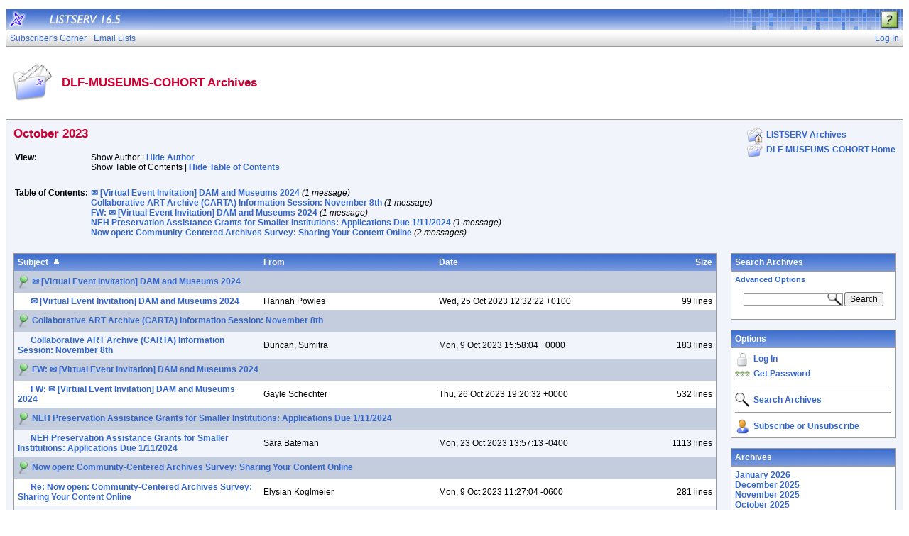

--- FILE ---
content_type: text/html; charset=utf-8
request_url: https://lists.clir.org/cgi-bin/wa?A1=ind2310&L=DLF-MUSEUMS-COHORT
body_size: 9118
content:
<!DOCTYPE HTML PUBLIC "-//W3C//DTD HTML 4.01 Transitional//EN">
<html>
<head>
<title>LISTSERV 16.5 - DLF-MUSEUMS-COHORT Archives - October 2023</title>
<meta http-equiv="Content-Type" content="text/html; charset=UTF-8">
<style type="text/css">
body {
  font-family: Arial, Helvetica, sans-serif;
  font-size: 12px;
  color: #000000
}
p {
  font-family: Arial, Helvetica, sans-serif;
  font-size: 12px;
  color: #000000
}
a {
  font-family: Arial, Helvetica, sans-serif;
  font-size: 12px;
  font-weight: bold;
  color: #3366CC;
  text-decoration: none
}
p.archive {
  font-family: Arial, Helvetica, sans-serif;
  font-size: 12px;
  color: #000000
}
p.archive a {
  font-family: Arial, Helvetica, sans-serif;
  font-size: 12px;
  font-weight: bold;
  color: #3366CC;
  text-decoration: none
}
p.archive a:visited {
  font-family: Arial, Helvetica, sans-serif;
  font-size: 12px;
  font-weight: bold;
  color: #663399;
  text-decoration: none
}
p.bloghead {
  font-family: Arial, Helvetica, sans-serif;
  font-size: 12px;
  color: #000000
}
p.bloghead a {
  font-family: Arial, Helvetica, sans-serif;
  font-size: 12px;
  font-weight: bold;
  color: #3366CC;
  text-decoration: none
}
p.blogdate {
  font-family: Arial, Helvetica, sans-serif;
  font-size: 11px;
  color: #999999
}
p.blogcontent {
  font-family: Arial, Helvetica, sans-serif;
  font-size: 12px;
  color: #000000
}
pre.blogcontent {
  font-family: Arial, Helvetica, sans-serif;
  font-size: 12px;
  color: #000000;
  white-space: pre-wrap; /* css-3 */
  white-space: -moz-pre-wrap !important; /* Mozilla, since 1999 */
  white-space: -pre-wrap; /* Opera 4-6 */
  white-space: -o-pre-wrap; /* Opera 7 */
  word-wrap: break-word; /* Internet Explorer 5.5+ */
  word-wrap:break-word;
  _white-space:pre;   /* IE only hack to re-specify in addition to word-wrap  */
}
p.blogsmall {
  font-family: Arial, Helvetica, sans-serif;
  font-size: 11px;
  color: #000000
}
p.blogsmall a {
  font-family: Arial, Helvetica, sans-serif;
  font-size: 11px;
  font-weight: bold;
  color: #3366CC;
  text-decoration: none
}
.blogtop {
  background-image: url("/archives/images/b-boxbluetopblog.jpg");
  background-position: top;
  background-repeat: repeat-x;
  background-color: #809FE0;
  border-right: #999999 1px solid;
  border-top: #999999 1px solid;
  border-left: #999999 1px solid;
  border-bottom: #999999 1px solid
}
.blogtoph {
  background-image: url("/archives/images/b-boxbluetopblog.jpg");
  background-position: top;
  background-repeat: repeat-x;
  background-color: #809FE0;
  border-right: #999999 1px solid;
}
.blogbox {
  background-color: #FFFFFF;
  border-right: #999999 1px solid;
  border-left: #999999 1px solid;
  border-bottom: #999999 1px solid
}
textarea, input, select {
  font-family: Verdana, Arial, Helvetica, sans-serif;
  font-size: 12px;
  color: #000000
}
input.search {
  border: #999999 solid 1px;
  background-image: url("/archives/images/b-mglass.png");
  background-repeat: no-repeat;
  background-color: #FFFFFF;
  background-position: right
}
td {
  font-family: Arial, Helvetica, sans-serif;
  font-size: 12px;
  color: #000000
}
h1 {
  font-family: Arial, Helvetica, sans-serif;
  font-size: 17px;
  font-weight: bold;
  color: #CC0033;
  margin: 0pt
}
h2 {
  font-family: Arial, Helvetica, sans-serif;
  font-size: 17px;
  font-weight: bold;
  color: #CC0033;
  margin: 0pt
}
h3 {
  font-family: Arial, Helvetica, sans-serif;
  font-size: 16px;
  font-weight: bold;
  color: #3366CC;
  margin: 0pt
}
h4 {
  font-family: Arial, Helvetica, sans-serif;
  font-size: 12px;
  font-weight: bold;
  color: #FFFFFF;
  margin: 0pt
}
h4 a {
  font-family: Arial, Helvetica, sans-serif;
  font-size: 12px;
  font-weight: bold;
  color: #FFFFFF;
  margin: 0pt
}
th {
  font-family: Arial, Helvetica, sans-serif;
  font-size: 12px;
  font-weight: bold;
  color: #FFFFFF;
  margin: 0pt
}
th a {
  font-family: Arial, Helvetica, sans-serif;
  font-size: 12px;
  font-weight: bold;
  color: #FFFFFF;
  margin: 0pt
}
p.small {
  font-family: Arial, Helvetica, sans-serif;
  font-size: 11px;
  color: #000000
}
p.small a {
  font-family: Arial, Helvetica, sans-serif;
  font-size: 11px;
  font-weight: bold;
  color: #3366CC;
  text-decoration: none
}
p.smallheader {
  font-family: Arial, Helvetica, sans-serif;
  font-size: 11px;
  font-weight: bold;
  color: #FFFFFF
}
tt {
  font-size: 13px;
}
pre {
  font-size: 13px;
  white-space: pre-wrap; /* css-3 */
  white-space: -moz-pre-wrap !important; /* Mozilla, since 1999 */
  white-space: -pre-wrap; /* Opera 4-6 */
  white-space: -o-pre-wrap; /* Opera 7 */
  word-wrap: break-word; /* Internet Explorer 5.5+ */
  _white-space: normal; /* Additional IE Adjustment */
}
.tableframe {
  border-right: #999999 1px solid;
  border-top: #999999 1px solid;
  border-left: #999999 1px solid;
  border-bottom: #999999 1px solid
}
.tableframeinv {
  border-right: #F1F4FA 1px solid;
  border-top: #F1F4FA 1px solid;
  border-left: #F1F4FA 1px solid;
  border-bottom: #F1F4FA 1px solid
}
.emphasizedcell {
  background-image: url("/archives/images/b-boxbluetopblog.jpg");
  background-position: top;
  background-repeat: repeat-x;
  background-color: #809FE0
}
.emphasizedgroup {
  background-color: #F1F4FA
}
.normalgroup {
  background-color: #FFFFFF
}
.highlight {
  background-color: #ffff33
}
.headergroup {
  background-color: #C4CDDE
}
.cardcolor {
  background-color: #F1F4FA
}
.reply {
  font-family: Arial, Helvetica, sans-serif
}
.error {
  font-family: Arial, Helvetica, sans-serif;
  font-size: 13px;
  color: #CC3333
}
.message {
  font-family: Arial, Helvetica, sans-serif;
  font-size: 13px;
  color: #3333FF
}
.green {
  font-family: Arial, Helvetica, sans-serif;
  color: #009900
}
.grey {
  font-family: Arial, Helvetica, sans-serif;
  color: #999999
}
.subindent {
  text-indent:50px
}
.listselframe {
  background-image: url("/archives/images/b-listselback.jpg");
  background-repeat: repeat-x;
  background-color: #FFFFFF;
  background-position: bottom;
  border-right: #999999 1px solid;
  border-top: #999999 1px solid;
  border-left: #999999 1px solid;
  border-bottom: #999999 1px solid
}
.tutorialframe {
  background-color: #FFFFFF;
}
.bargraph {
  background-image: url('/archives/images/b-bargraph.jpg');
  background-color: #26A026;
  background-repeat: repeat-x;
  background-position: center left
}
.boxtop {
  background-image: url("/archives/images/b-boxbluetop.jpg");
  background-position: top;
  background-repeat: repeat-x;
  background-color: #BDCDEF;
  border-right: #999999 1px solid;
  border-top: #999999 1px solid;
  border-left: #999999 1px solid;
  border-bottom: #999999 1px solid
}
.boxback {
  background-image: url("/archives/images/b-boxback.jpg");
  background-position: bottom;
  background-repeat: repeat-x;
  background-color: #FFFFFF;
  border-right: #999999 1px solid;
  border-left: #999999 1px solid;
  border-bottom: #999999 1px solid
}
hr {
  width:100%;
  height:1px;
  color:#999999;
  border-style: solid;
  border-color: #999999;
  border-width: 1px 0px 0px 0px;
  padding-top:1px;
  padding-bottom:1px
}
.SPF_red {
  font-family: Arial, Helvetica, sans-serif;
  font-weight: bold;
  color: #CC3333
}
.SPF_orange {
  font-family: Arial, Helvetica, sans-serif;
  font-weight: bold;
  color: #FF9933
}
.SPF_green {
  font-family: Arial, Helvetica, sans-serif;
  font-weight: bold;
  color: #336633
}
.SPF_error {
  font-weight: bold;
  color: #CC3333
}
.SPF_match {
  font-weight: bold;
  color: #3333FF
}
.SPF_comment {
  font-weight: bold;
  color: #3333FF
}
.userRole {
  font-family: Arial, Helvetica, sans-serif;
  font-size: 12px;
  color: #3366CC
}
.titleBorderTop {
  border-top: #999999 1px solid;
  border-left: #999999 1px solid;
  border-right: #999999 1px solid
}
.pulldownMenuTopLevel {
  background-image: url("/archives/images/b-menuback.jpg");
  background-repeat: repeat-x;
  background-color: #FFFFFF;
  background-position: bottom;
  border-top: #999999 1px solid;
  border-bottom: #999999 1px solid;
  border-left: #999999 1px solid;
  border-right: #999999 1px solid
}
.pulldownMenuInner {
  background-color: #F1F4FA;
  border: #999999 1px solid
}
.pulldownMenuItem {
  font-family: Arial, Helvetica, sans-serif;
  font-size: 12px;
  font-weight: normal;
  color: #3366CC;
  padding-top: 4;
  padding-bottom: 4;
  padding-left: 5;
  padding-right: 5;
  cursor: pointer
}
.pulldownMenuItemHighlight {
  font-family: Arial, Helvetica, sans-serif;
  font-size: 12px;
  font-weight: normal;
  color: #3366CC;
  padding-top:4;
  padding-bottom: 4;
  padding-left: 5;
  padding-right: 5;
  cursor: pointer;
  background-color: #B6B9CA
}
.pulldownMenuItemSpec {
  font-family: Arial, Helvetica, sans-serif;
  font-size: 12px;
  font-weight: normal;
  color: #3366CC;
  cursor: pointer
}
.pulldownMenuItemSpecHighlight {
  font-family: Arial, Helvetica, sans-serif;
  font-size: 12px;
  font-weight: normal;
  color: #3366CC;
  cursor: pointer;
  background-color: #B6B9CA
}
.pulldownMenuItem a {
  font-family: Arial, Helvetica, sans-serif;
  font-size: 12px;
  font-weight: normal;
  color: #3366CC;
  text-decoration: none
}
.pulldownMenuItem a:hover {
  font-family: Arial, Helvetica, sans-serif;
  font-size: 12px;
  font-weight: normal;
  color: #3366CC;
  text-decoration: none;
  background-color: #B6B9CA
}
.pulldownMenuSeparator {
  border-top: #999999 1px solid
}
.pulldownMenuDropShadowRight {
  width: 5;
  background: url("/archives/images/b-menudropshadow.png") no-repeat top right
}
.pulldownMenuDropShadowBottom {
  height: 5;
  background: url("/archives/images/b-menudropshadow.png") no-repeat bottom left
}
.pulldownMenuDropShadowCorner {
  width: 5;
  height: 5;
  background: url("/archives/images/b-menudropshadow.png") no-repeat bottom right
}
.pulldownMenuArrow {
  width: 9;
  height: 9;
  background: url("/archives/images/b-menuarrow.png") no-repeat center
}
.pulldownMenuArrowDown {
  width: 12;
  height: 9;
  background: url("/archives/images/b-menuarrowdown.png") no-repeat center
}
</style>
<!--[if lt ie 7]>
<style type="text/css">
.pulldownMenuDropShadowRight {
  width:3;
  background: url("/archives/images/b-menudropshadow.gif") no-repeat top right
}
.pulldownMenuDropShadowBottom {
  height:3;
  background: url("/archives/images/b-menudropshadow.gif") no-repeat bottom left
}
.pulldownMenuDropShadowCorner {
  width:3;
  height:3;
  background: url("/archives/images/b-menudropshadow.gif") no-repeat bottom right
}
.pulldownMenuArrowDown {
  filter:progid:DXImageTransform.Microsoft.AlphaImageLoader(src="/archives/images/b-menuarrowdown.png", sizingMethod="image");
  background: none
}
.pulldownMenuArrowForOldIE {
  filter:progid:DXImageTransform.Microsoft.AlphaImageLoader(src="/archives/images/b-menuarrow.png", sizingMethod="image");
  background: none
}
</style>
<![endif]-->


<script language="javascript" type="text/javascript">
var menuCurrentlyOpen = new Array();
var menuCurrentlyInsideID;
var menuCurrentlyInsideIsTopLevel;
var menuCurrentlyInsideLevel
var menuItemCurrentlyInsideID;
var menusReady;
var req;



function isOldIE() {
    if (navigator.appName == 'Microsoft Internet Explorer') {
        var ua = navigator.userAgent;
        var re  = new RegExp("MSIE ([0-9]{1,}[\.0-9]{0,})");
        if (re.exec(ua) != null)
            return parseFloat( RegExp.$1 ) < 7.0;
    }
    return false;
}

function menuInitPosition() {
  var oldIE = isOldIE();




  menusReady = true;
}

function menuMouseDown() {
  if (!menusReady)
  return;
  if (menuCurrentlyInsideID != null) {
  // Mouse clicked inside of menu-title
  if (menuCurrentlyInsideIsTopLevel) {
  // menu-title is in top level menu
  if (menuCurrentlyOpen[0] == null) {
  // Currently no menu open: Open the clicked menu
  menuCurrentlyOpen[0] = document.getElementById(menuCurrentlyInsideID);
  menuCurrentlyOpen[0].style.visibility = "visible";
  } else {
  // Currently a menu already open: Close it, but leave the current menu-title highlighted
  menuHide(0);
  menuHighlight(menuCurrentlyInsideID, true);
  }
  }
  } else {
  // Mouse clicked outside of a menu-title: Close any open menus
  menuHide(0);
  }
  // Mouse clicked inside of menu item: Execute this item
  switch (menuItemCurrentlyInsideID) {
  case "sub" :
  self.location.href="/cgi-bin/wa?REPORT&z=3&s=0&9=O&a=1";
  break;
  case "lists" :
  self.location.href="/cgi-bin/wa?INDEX";
  break;
  case "prefs" :
  self.location.href="/cgi-bin/wa?PREF";
  break;
  case "login" :
  self.location.href="/cgi-bin/wa?LOGON&L=DLF-MUSEUMS-COHORT";
  break;
  case "logout" :
  self.location.href="/cgi-bin/wa?RESET-COOKIE&X=";
  break;
  }
}

function menuIn(level, menuID) {
  menuHighlight(menuID, true);      // highlight the current menu-title
  menuCurrentlyInsideID = menuID;      // remember which one this is
  menuCurrentlyInsideIsTopLevel = level == 0;
  menuCurrentlyInsideLevel = level;
  if (level > 0 || menuCurrentlyOpen[0] != null) {
  // Currently a menu already open: Check which one this is
  menuCurrentlyInside = document.getElementById(menuCurrentlyInsideID);
  if (menuCurrentlyInside != menuCurrentlyOpen[level]) {
  // Currently open menu is a different one: Close it, and open the current menu instead
  menuHide(level);
  menuCurrentlyOpen[level] = menuCurrentlyInside;
  menuCurrentlyOpen[level].style.visibility = "visible";
  }
  }
}

function menuOut(level, menuID) {
  if (menuCurrentlyOpen[level] == null)    // if no menu is currently open:
  menuHighlight(menuID, false);     // remove its highlight
  menuCurrentlyInsideID = null;      // remember that we are now not 'inside' of a menu-title
}

function menuItemIn(level, menuItemID) {
  menuHighlight(menuItemID, true);     // highlight current menu-item
  menuItemCurrentlyInsideID = menuItemID;    // remember which one this is
  menuCurrentlyInsideLevel = level;
  if (level > 0 & menuCurrentlyOpen[level] != null) {
  // If not on top-level and currently a menu open: Close it
  menuHide(level);
  }
}

function menuItemOut(level, menuItemID) {
  menuHighlight(menuItemID, false);     // remove highlight of menu-item
  menuItemCurrentlyInsideID = null;     // remember that we are now not 'inside' of a menu-item
}

function menuHide(level) {
  if (menuCurrentlyOpen[level] != null) {
  // If a menu is open: remove highlight and close it and all sub-menus
  menuHighlight(menuCurrentlyOpen[level].id, false);
  menuCurrentlyOpen[level].style.visibility = "hidden";
  menuCurrentlyOpen[level] = null;
  menuHide(level + 1);
  }
}

function menuHighlight(menuItemID, highlightOn) {
  if (highlightOn) {
  document.getElementById(menuItemID + ".cell").className = "pulldownMenuItemHighlight";
  switch (menuItemID) {
  case "admn" :
  document.getElementById(menuItemID + "sub" + ".cell").className = "pulldownMenuItemSpecHighlight";
  break;
  case "admn.dashboard" :
  document.getElementById(menuItemID + "sub" + ".cell").className = "pulldownMenuItemHighlight";
  break;
  case "admn_config" :
  document.getElementById(menuItemID + "sub" + ".cell").className = "pulldownMenuItemHighlight";
  break;
  case "admn_config.siteconfig" :
  document.getElementById(menuItemID + "sub" + ".cell").className = "pulldownMenuItemHighlight";
  break;
  case "admn_config.deliverability" :
  document.getElementById(menuItemID + "sub" + ".cell").className = "pulldownMenuItemHighlight";
  break;
  case "admn_list" :
  document.getElementById(menuItemID + "sub" + ".cell").className = "pulldownMenuItemHighlight";
  break;
  case "admn_list.create" :
  document.getElementById(menuItemID + "sub" + ".cell").className = "pulldownMenuItemHighlight";
  break;
  case "admn_list.delete" :
  document.getElementById(menuItemID + "sub" + ".cell").className = "pulldownMenuItemHighlight";
  break;
  case "admn_rep" :
  document.getElementById(menuItemID + "sub" + ".cell").className = "pulldownMenuItemHighlight";
  break;
  case "admn_rep.stat" :
  document.getElementById(menuItemID + "sub" + ".cell").className = "pulldownMenuItemHighlight";
  break;
  case "admn_rep.av" :
  document.getElementById(menuItemID + "sub" + ".cell").className = "pulldownMenuItemHighlight";
  break;
  case "admn_rep.log" :
  document.getElementById(menuItemID + "sub" + ".cell").className = "pulldownMenuItemHighlight";
  break;
  case "admn_custom" :
  document.getElementById(menuItemID + "sub" + ".cell").className = "pulldownMenuItemHighlight";
  break;
  case "admn_custom.temp" :
  document.getElementById(menuItemID + "sub" + ".cell").className = "pulldownMenuItemHighlight";
  break;
  case "admn_custom.mail" :
  document.getElementById(menuItemID + "sub" + ".cell").className = "pulldownMenuItemHighlight";
  break;
  case "admn.mm" :
  document.getElementById(menuItemID + "sub" + ".cell").className = "pulldownMenuItemHighlight";
  break;
  case "admn.lsvcommand" :
  document.getElementById(menuItemID + "sub" + ".cell").className = "pulldownMenuItemHighlight";
  break;
  case "mgmt" :
  document.getElementById(menuItemID + "sub" + ".cell").className = "pulldownMenuItemSpecHighlight";
  break;
  case "mgmt.dashboard" :
  document.getElementById(menuItemID + "sub" + ".cell").className = "pulldownMenuItemHighlight";
  break;
  case "mgmt_config" :
  document.getElementById(menuItemID + "sub" + ".cell").className = "pulldownMenuItemHighlight";
  break;
  case "mgmt_config.basic" :
  document.getElementById(menuItemID + "sub" + ".cell").className = "pulldownMenuItemHighlight";
  break;
  case "mgmt_config.wiz" :
  document.getElementById(menuItemID + "sub" + ".cell").className = "pulldownMenuItemHighlight";
  break;
  case "mgmt_config.alpha" :
  document.getElementById(menuItemID + "sub" + ".cell").className = "pulldownMenuItemHighlight";
  break;
  case "mgmt_config.expert" :
  document.getElementById(menuItemID + "sub" + ".cell").className = "pulldownMenuItemHighlight";
  break;
  case "mgmt_rep" :
  document.getElementById(menuItemID + "sub" + ".cell").className = "pulldownMenuItemHighlight";
  break;
  case "mgmt_rep.rep" :
  document.getElementById(menuItemID + "sub" + ".cell").className = "pulldownMenuItemHighlight";
  break;
  case "mgmt_rep.sub" :
  document.getElementById(menuItemID + "sub" + ".cell").className = "pulldownMenuItemHighlight";
  break;
  case "mgmt_rep.log" :
  document.getElementById(menuItemID + "sub" + ".cell").className = "pulldownMenuItemHighlight";
  break;
  case "mgmt_custom" :
  document.getElementById(menuItemID + "sub" + ".cell").className = "pulldownMenuItemHighlight";
  break;
  case "mgmt_custom.temp" :
  document.getElementById(menuItemID + "sub" + ".cell").className = "pulldownMenuItemHighlight";
  break;
  case "mgmt_custom.mail" :
  document.getElementById(menuItemID + "sub" + ".cell").className = "pulldownMenuItemHighlight";
  break;
  case "mgmt.subs" :
  document.getElementById(menuItemID + "sub" + ".cell").className = "pulldownMenuItemHighlight";
  break;
  case "mgmt.mm" :
  document.getElementById(menuItemID + "sub" + ".cell").className = "pulldownMenuItemHighlight";
  break;
  case "mgmt.command" :
  document.getElementById(menuItemID + "sub" + ".cell").className = "pulldownMenuItemHighlight";
  break;
  }
  } else {
  document.getElementById(menuItemID + ".cell").className = "pulldownMenuItem";
  switch (menuItemID) {
  case "admn" :
  document.getElementById(menuItemID + "sub" + ".cell").className = "pulldownMenuItemSpec";
  break;
  case "admn.dashboard" :
  document.getElementById(menuItemID + "sub" + ".cell").className = "pulldownMenuItem";
  break;
  case "admn_config" :
  document.getElementById(menuItemID + "sub" + ".cell").className = "pulldownMenuItem";
  break;
  case "admn_config.siteconfig" :
  document.getElementById(menuItemID + "sub" + ".cell").className = "pulldownMenuItem";
  break;
  case "admn_config.deliverability" :
  document.getElementById(menuItemID + "sub" + ".cell").className = "pulldownMenuItem";
  break;
  case "admn_list" :
  document.getElementById(menuItemID + "sub" + ".cell").className = "pulldownMenuItem";
  break;
  case "admn_list.create" :
  document.getElementById(menuItemID + "sub" + ".cell").className = "pulldownMenuItem";
  break;
  case "admn_list.delete" :
  document.getElementById(menuItemID + "sub" + ".cell").className = "pulldownMenuItem";
  break;
  case "admn_rep" :
  document.getElementById(menuItemID + "sub" + ".cell").className = "pulldownMenuItem";
  break;
  case "admn_rep.stat" :
  document.getElementById(menuItemID + "sub" + ".cell").className = "pulldownMenuItem";
  break;
  case "admn_rep.av" :
  document.getElementById(menuItemID + "sub" + ".cell").className = "pulldownMenuItem";
  break;
  case "admn_rep.log" :
  document.getElementById(menuItemID + "sub" + ".cell").className = "pulldownMenuItem";
  break;
  case "admn_custom" :
  document.getElementById(menuItemID + "sub" + ".cell").className = "pulldownMenuItem";
  break;
  case "admn_custom.temp" :
  document.getElementById(menuItemID + "sub" + ".cell").className = "pulldownMenuItem";
  break;
  case "admn_custom.mail" :
  document.getElementById(menuItemID + "sub" + ".cell").className = "pulldownMenuItem";
  break;
  case "admn.mm" :
  document.getElementById(menuItemID + "sub" + ".cell").className = "pulldownMenuItem";
  break;
  case "admn.lsvcommand" :
  document.getElementById(menuItemID + "sub" + ".cell").className = "pulldownMenuItem";
  break;
  case "mgmt" :
  document.getElementById(menuItemID + "sub" + ".cell").className = "pulldownMenuItemSpec";
  break;
  case "mgmt.dashboard" :
  document.getElementById(menuItemID + "sub" + ".cell").className = "pulldownMenuItem";
  break;
  case "mgmt_config" :
  document.getElementById(menuItemID + "sub" + ".cell").className = "pulldownMenuItem";
  break;
  case "mgmt_config.basic" :
  document.getElementById(menuItemID + "sub" + ".cell").className = "pulldownMenuItem";
  break;
  case "mgmt_config.wiz" :
  document.getElementById(menuItemID + "sub" + ".cell").className = "pulldownMenuItem";
  break;
  case "mgmt_config.alpha" :
  document.getElementById(menuItemID + "sub" + ".cell").className = "pulldownMenuItem";
  break;
  case "mgmt_config.expert" :
  document.getElementById(menuItemID + "sub" + ".cell").className = "pulldownMenuItem";
  break;
  case "mgmt_rep" :
  document.getElementById(menuItemID + "sub" + ".cell").className = "pulldownMenuItem";
  break;
  case "mgmt_rep.rep" :
  document.getElementById(menuItemID + "sub" + ".cell").className = "pulldownMenuItem";
  break;
  case "mgmt_rep.sub" :
  document.getElementById(menuItemID + "sub" + ".cell").className = "pulldownMenuItem";
  break;
  case "mgmt_rep.log" :
  document.getElementById(menuItemID + "sub" + ".cell").className = "pulldownMenuItem";
  break;
  case "mgmt_custom" :
  document.getElementById(menuItemID + "sub" + ".cell").className = "pulldownMenuItem";
  break;
  case "mgmt_custom.temp" :
  document.getElementById(menuItemID + "sub" + ".cell").className = "pulldownMenuItem";
  break;
  case "mgmt_custom.mail" :
  document.getElementById(menuItemID + "sub" + ".cell").className = "pulldownMenuItem";
  break;
  case "mgmt.subs" :
  document.getElementById(menuItemID + "sub" + ".cell").className = "pulldownMenuItem";
  break;
  case "mgmt.mm" :
  document.getElementById(menuItemID + "sub" + ".cell").className = "pulldownMenuItem";
  break;
  case "mgmt.command" :
  document.getElementById(menuItemID + "sub" + ".cell").className = "pulldownMenuItem";
  break;
  }
  }
}

function menuGetLeft(menuObj) {
  menuLeftPos = 0;
  while (menuObj) {
  if (menuObj.offsetLeft)
  menuLeftPos += menuObj.offsetLeft;
  menuObj = menuObj.offsetParent;
  }
  return menuLeftPos;
}

function menuGetTop(menuObj) {
  menuTopPos = 0;
  while (menuObj) {
  if (menuObj.offsetTop)
  menuTopPos += menuObj.offsetTop;
  menuObj = menuObj.offsetParent;
  }
  return menuTopPos;
}

// Provide the XMLHttpRequest class for IE 5.x-6.x:
if( typeof XMLHttpRequest == "undefined" ) XMLHttpRequest = function() {
  try { return new ActiveXObject("Msxml2.XMLHTTP.6.0") } catch(e) {}
  try { return new ActiveXObject("Msxml2.XMLHTTP.3.0") } catch(e) {}
  try { return new ActiveXObject("Msxml2.XMLHTTP") } catch(e) {}
  try { return new ActiveXObject("Microsoft.XMLHTTP") } catch(e) {}
  throw new Error( "This browser does not support XMLHttpRequest." )
};

function loadXMLDoc(url, reqfunc) {
  req = false;
  try {
    req = new XMLHttpRequest();
  } catch(e) {
    req = false;
  }

  if(req) {
  if (reqfunc) req.onreadystatechange = reqfunc;
  else req.onreadystatechange = processReqChange;
  req.open("GET", url, true);
  req.send("");
  }
}

function postXMLDoc(url, params, reqfunc) {
  req = false;
  try {
    req = new XMLHttpRequest();
  } catch(e) {
    req = false;
  }

  if(req) {
  if (reqfunc) req.onreadystatechange = reqfunc;
  req.open("POST", url, true);
  req.setRequestHeader("Content-type", "application/x-www-form-urlencoded; charset=UTF-8");
  req.setRequestHeader("Content-length", params.length);
  req.setRequestHeader("Connection", "close");
  req.send(params);
  }
}

function get_firstchild(n) {
  x=n.firstChild;
  while (x.nodeType!=1) {
    x=x.nextSibling;
  }
  return x;
}

function subform() {
   document.forms[0].submit();
}

function windowUp(URL,h) {
   day = new Date();
   id = day.getTime();
   window.open (URL, id,'toolbar=0,scrollbars=1,location=0,statusbar=0,menubar=0,resizable=yes,width=775,height=' + h + ' ');
}

function popUp(URL,w,h) {
   id = 'popup';
   if (screen.width) {
   width =  screen.width - 200
   } else {
   width =  w
   }
   if (screen.height) {
   height = screen.height - 200
   } else {
   height = h
   }
   window.open (URL, id,'toolbar=0,scrollbars=1,location=0,statusbar=0,menubar=0,resizable=yes,width=' + width + ',height=' + height + ' ');
}

function confirmOpt(prompt) {
   input_box=confirm(prompt);
   if (input_box==true) {
   return true;
   } else {
   return false;
   }
}

function getMouse(e) {
   var posx;
   var posy;
   var ev=(!e)?window.event:e;
   if (ev.pageX) {
   posx=ev.pageX;
   posy=ev.pageY;
   }
   else if(ev.clientX) {
   posx=ev.clientX;
   posy=ev.clientY+document.body.scrollTop;
   }
   else {
   return false;
   }

   if (document.getElementById("listdesc")) {
   if ((posy + document.getElementById("listdesc").offsetHeight) > (document.body.clientHeight + document.body.scrollTop)) {
   if (document.getElementById("listdesc").offsetHeight > document.body.clientHeight) {
   document.getElementById("listdesc").style.top = document.body.scrollTop + 10;
   } else {
   document.getElementById("listdesc").style.top = document.body.clientHeight - document.getElementById("listdesc").offsetHeight - 10 + document.body.scrollTop;
   }
   } else {
   document.getElementById("listdesc").style.top = posy;
   }
   document.getElementById("listdesc").style.left = (posx+20);
   }
}

function showDesc(desc,listname,listtitle) {
   document.getElementById("listdesc").innerHTML = "<table cellpadding='0' cellspacing='0' border='0'><tr><td valign='bottom' align='right'><img src='/archives/images/b-boxcorner_1.png' width='16' height='16' alt=''></td><td valign='bottom' background='/archives/images/b-boxtop.png'><img src='/archives/images/b-blank.gif' height='16' width='16' alt=''></td><td valign='bottom' align='left'><img src='/archives/images/b-boxcorner_2.png' width='16' height='16' alt=''></td></tr><tr><td background='/archives/images/b-boxleft.png' align='right'><img src='/archives/images/b-blank.gif' height='16' width='16' alt=''></td><td valign='top' align='left'><table width='100%' cellspacing='0' cellpadding='5' border='0' class='tableframe'><tr><td valign='top' class='normalgroup'><table width='100%'><tr><td><p><b>" + listname + "</b></p></td></tr><tr><td><p>" + listtitle + "</p></td></tr><tr><td><hr></td></tr><tr><td>" + desc + "<br></td></tr></table></td></tr></table></td><td background='/archives/images/b-boxright.png' align='left'><img src='/archives/images/b-blank.gif' height='16' width='16' alt=''></td></tr><tr><td valign='top' align='right'><img src='/archives/images/b-boxcorner_3.png' width='16' height='16' alt=''></td><td background='/archives/images/b-boxbottom.png' valign='top'><img src='/archives/images/b-blank.gif' width='16' height='16' alt=''></td><td valign='top' align='left'><img src='/archives/images/b-boxcorner_4.png' width='16' height='16' alt=''></td></tr></table>";
   document.getElementById("listdesc").style.width = 600;

   if ((document.getElementById("listdesc").style.top + document.getElementById("listdesc").offsetHeight) > (document.body.clientHeight + document.body.scrollTop)) {
   if (document.getElementById("listdesc").offsetHeight > document.body.clientHeight) {
   document.getElementById("listdesc").style.top = document.body.scrollTop + 10;
   } else {
   document.getElementById("listdesc").style.top = document.body.clientHeight - document.getElementById("listdesc").offsetHeight - 10 + document.body.scrollTop;
   }
   }
   document.getElementById("listdesc").style.visibility = "visible";
}

function hideDesc() {
   document.getElementById("listdesc").innerHTML = "";
   document.getElementById("listdesc").style.width = 1;
   document.getElementById("listdesc").style.visibility = "hidden";
}

</script>
<script language="javascript" type="text/javascript">
</script>
<link rel="alternate" type="application/rss+xml" title="DLF-MUSEUMS-COHORT - RSS 1.0" href="/cgi-bin/wa?RSS&L=DLF-MUSEUMS-COHORT&v=1.0">
<link rel="alternate" type="application/rss+xml" title="DLF-MUSEUMS-COHORT - RSS 2.0" href="/cgi-bin/wa?RSS&L=DLF-MUSEUMS-COHORT&v=2.0">
<link rel="alternate" type="application/atom+xml" title="DLF-MUSEUMS-COHORT - Atom 1.0" href="/cgi-bin/wa?RSS&L=DLF-MUSEUMS-COHORT&v=ATOM1.0">
</head>
<body onload="menuInitPosition()" onresize="menuInitPosition()" onmousedown="menuMouseDown()" onmousemove="getMouse(event)">
<table width="100%" cellpadding="0" cellspacing="0" border="0">
<tr>
<td>
<table width="100%" cellpadding="0" cellspacing="0" border="0">
<tr>
<td>
</td>
<td align="right">
<table cellpadding="2" cellspacing="0" border="0">
<tr>
<td class="userRole">
</td>
</tr>
</table>
</td>
</tr>
</table>
<table width="100%" cellpadding="0" cellspacing="0" border="0" class="titleBorderTop">
<colgroup>
<col width="30">
<col width="*">
<col width="275">
</colgroup>
<tr>
<td background="/archives/images/b-middle.jpg"><a href="http://www.lsoft.com" target="_blank"><img src="/archives/images/b-listserv.jpg" alt="LISTSERV mailing list manager" title="LISTSERV mailing list manager" border="0"></a></td>
<td background="/archives/images/b-middle.jpg"><a href="/cgi-bin/wa?INDEX"><img src="/archives/images/b-version.jpg" alt="LISTSERV 16.5" title="LISTSERV 16.5" border="0"></a></td>
<td background="/archives/images/b-right.jpg" align="right">
<p><a href="/cgi-bin/wa?SHOWTPL=HELP-A1" target="_help"><img src="/archives/images/b-help.png" alt="Help for DLF-MUSEUMS-COHORT Archives" title="Help for DLF-MUSEUMS-COHORT Archives" border="0" style="margin:2 5 0 0"></a></p>
</td>
</tr>
</table>
<table width="100%" cellpadding="0" cellspacing="0" border="0" class="pulldownMenuTopLevel" id="menuBar">
<tr>
<td id="sub.cell" onmouseover="menuItemIn(0, 'sub')" onmouseout="menuItemOut(0, 'sub')" class="pulldownMenuItem" nowrap>
<NOSCRIPT>
<a href="/cgi-bin/wa?REPORT&z=3&s=0&9=O&a=1">
</NOSCRIPT>
Subscriber's Corner
<NOSCRIPT>
</a>
</NOSCRIPT>
</td>
<td id="lists.cell" nowrap onmouseover="menuItemIn(0, 'lists')" onmouseout="menuItemOut(0, 'lists')" class="pulldownMenuItem" nowrap>
<NOSCRIPT>
<a href="/cgi-bin/wa?INDEX">
</NOSCRIPT>
Email Lists
<NOSCRIPT>
</a>
</NOSCRIPT>
</td>
<td width="100%"></td>
<td id="login.cell" onmouseover="menuItemIn(0, 'login')" onmouseout="menuItemOut(0, 'login')" class="pulldownMenuItem" nowrap>
<NOSCRIPT>
<a href="/cgi-bin/wa?LOGON&L=DLF-MUSEUMS-COHORT">
</NOSCRIPT>
Log In
<NOSCRIPT>
</a>
</NOSCRIPT>
</td>
</tr>
</table>
<br>
<table width="100%" cellpadding="5" cellspacing="0">
<tr>
<td width="64"><img src="/archives/images/b-archiveicon.png" alt="DLF-MUSEUMS-COHORT Archives" title="DLF-MUSEUMS-COHORT Archives"></td>
<td width="100%" nowrap>
<h2>DLF-MUSEUMS-COHORT Archives
</h2>
</td>
</tr>
</table>
<br>
<table width="100%" cellpadding="0" cellspacing="0" border="0" class="tableframe">
<tr>
<td class="emphasizedgroup">
<table width="100%" cellpadding="10" cellspacing="0" border="0">
<tr><td width="80%" valign="top">
<h2> October 2023</h2>
<br>
<table width="100%" cellpadding="2" cellspacing="0" border="0">
<tr>
<td width="10%" valign="top" nowrap><p><b>View:</b></p></td>
<td width="90%" valign="top"><p>
Show Author | <a href="/cgi-bin/wa?A1=ind2310&L=DLF-MUSEUMS-COHORT&O=T&H=1&D=0&T=1">Hide Author</a>
<br>
Show Table of Contents | <a href="/cgi-bin/wa?A1=ind2310&L=DLF-MUSEUMS-COHORT&O=T&H=0&D=0&T=0">Hide Table of Contents</a>
<br>
</p></td>
</tr>
<tr><td colspan="2"><p>&nbsp;</p></td></tr>
<tr>
<td width="10%" valign="top" nowrap><p><b>Table of Contents:</b></p></td>
<td width="90%" valign="top"><p>


 <a href="#1">✉️ [Virtual Event Invitation] DAM and Museums 2024</a>
<i>(1 message)</i><br>


 <a href="#2">Collaborative ART Archive (CARTA) Information Session: November 8th</a>
<i>(1 message)</i><br>


 <a href="#3">FW: ✉️ [Virtual Event Invitation] DAM and Museums 2024</a>
<i>(1 message)</i><br>


 <a href="#4">NEH Preservation Assistance Grants for Smaller Institutions: Applications Due 1/11/2024</a>
<i>(1 message)</i><br>


 <a href="#5">Now open: Community-Centered Archives Survey: Sharing Your Content Online</a>
<i>(2 messages)</i><br>

</p></td>
</tr>
</table>
</td>
<td width="20%" valign="top" align="right">
<table cellpadding="0" cellspacing="0" border="0">
<tr>
<td><a href="/cgi-bin/wa?INDEX"><img src="/archives/images/b-folderhome.png" alt="LISTSERV Archives" title="LISTSERV Archives" border="0"></a></td>
<td><img src="/archives/images/b-blank.gif" alt="" width="5" height="1"></td>
<td nowrap><p class="bloghead"><a href="/cgi-bin/wa?INDEX">LISTSERV Archives</a></p></td>
</tr>
<tr>
<td><a href="/cgi-bin/wa?A0=DLF-MUSEUMS-COHORT"><img src="/archives/images/b-folder.png" alt="DLF-MUSEUMS-COHORT Home" title="DLF-MUSEUMS-COHORT Home" border="0"></a></td>
<td><img src="/archives/images/b-blank.gif" alt="" width="5" height="1"></td>
<td nowrap><p class="bloghead"><a href="/cgi-bin/wa?A0=DLF-MUSEUMS-COHORT">DLF-MUSEUMS-COHORT Home</a></p></td>
</tr>
</table>
</td></tr>
<tr><td width="80%" valign="top">
<table width="100%" cellpadding="5" cellspacing="0" border="0" class="tableframe">
<tr class="emphasizedcell">
<td valign="top" width="35%" scope="col" nowrap>
<h4 title="Sort by Subject"><a href="/cgi-bin/wa?A1=ind2310&L=DLF-MUSEUMS-COHORT&O=T&H=0&D=1&T=1">Subject</a> <img src="/archives/images/b-arrowup.gif" alt="Sorted by Subject, Chronologically" title="Sorted by Subject, Chronologically">
</h4>
</td>
<td valign="top" width="25%" scope="col" nowrap>
<h4 title="Sort by Author"><a href="/cgi-bin/wa?A1=ind2310&L=DLF-MUSEUMS-COHORT&O=A&H=0&D=0&T=1">From</a>
</h4>
</td>
<td valign="top" width="25%" scope="col" nowrap>
<h4 title="Sort by Date"><a href="/cgi-bin/wa?A1=ind2310&L=DLF-MUSEUMS-COHORT&O=D&H=0&D=0&T=1">Date</a>
</h4>
</td>
<td valign="top" align="right" width="15%" scope="col" nowrap>
<h4>Size</h4>
</td>
</tr>


<tr>
<td colspan="4" class="headergroup" scope="row">
<table cellpadding="0" cellspacing="0" border="0"><tr><td><img src="/archives/images/b-thread.png" alt="New Thread" title="New Thread"></td><td><img src="/archives/images/b-blank.gif" alt="" width="5" height="1"></td><td><p>  <a name="1"></a><a href="#1">✉️ [Virtual Event Invitation] DAM and Museums 2024</a></p></td></tr></table>
</td>
</tr>


<tr class="normalgroup">
<td scope="row"><p class="archive"><img src="/archives/images/b-blank.gif" width="15" height="1" alt="">
<span onmouseover="showDesc('Hello everyone,&lt;br&gt;&lt;br&gt;I would like to extend an invitation to DAM and Museums 2024&lt;br&gt;&amp;lt;https://www.henrystewartconferences.com/events/dam-and-museums-2024&amp;gt;. Join&lt;br&gt;us *online *on *February 8, 2024* to learn and connect with 2,000+ members&lt;br&gt;of the museums and DAM community at this exclusive virtual event.&lt;br&gt;&lt;br&gt;We just announced new speakers at the event, including:&lt;br&gt;&lt;br&gt;- Tracey Panek, Historian &amp;amp; Director of Archives, *Levi Strauss &amp;amp; Co.*&lt;br&gt;- Cait Carouge, Digital Asset Manager, *Gagosian*&lt;br&gt;- Amy Rudersdorf, Director, Consulting Operations, *AVP* [...]','✉️ [Virtual Event Invitation] DAM and Museums 2024','Wed, 25 Oct 2023 12:32:22 +0100')" onmouseout="hideDesc()"><a href="https://lists.clir.org/cgi-bin/wa?A2=ind2310&amp;L=DLF-MUSEUMS-COHORT&amp;P=3452">✉️ [Virtual Event Invitation] DAM and Museums 2024</a></span>
</p></td>
<td nowrap><p class="archive">Hannah Powles</p></td>
<td nowrap><p class="archive">Wed, 25 Oct 2023 12:32:22 +0100</p></td>
<td align="right" nowrap><p class="archive">99 lines</p></td>
</tr>


<tr>
<td colspan="4" class="headergroup" scope="row">
<table cellpadding="0" cellspacing="0" border="0"><tr><td><img src="/archives/images/b-thread.png" alt="New Thread" title="New Thread"></td><td><img src="/archives/images/b-blank.gif" alt="" width="5" height="1"></td><td><p>  <a name="2"></a><a href="#2">Collaborative ART Archive (CARTA) Information Session: November 8th</a></p></td></tr></table>
</td>
</tr>


<tr class="emphasizedgroup">
<td scope="row"><p class="archive"><img src="/archives/images/b-blank.gif" width="15" height="1" alt="">
<span onmouseover="showDesc('[https://lh3.googleusercontent.com/KrCxoTE3yc6C0AV9_T9n7J5SIQSV1giAgMA66WNCMk1eSKfOd3OO8-Co0JwhJuIDscBS4iS9niODgwmNZpts1R09yb5EaWsu4rtYf_ZBO1leU3lDS176pJ709EaoEhgTYnLmItWWhHJrsWpOiePPvA0]&lt;br&gt;&lt;br&gt;Please join us on November 8, 2023 at 11 am Pacific time&amp;lt;https://us02web.zoom.us/webinar/register/WN_vd7oU9PkR1-_EhYaVJjPhQ#/registration&amp;gt; to learn more about the Collaborative ART Archive (CARTA)!&lt;br&gt;&lt;br&gt;CARTA facilitates the development of a collaborative entity of art libraries building collections of archived web-based content related to art history and contemporary art practice. Through this consortial approach, the project leverages shared infrastructure, expertise and collecting activities amongst participating organizations, scaling the extent of web-published, born-digital materials preserved and accessible for art scholarship and research. [...]','Collaborative ART Archive (CARTA) Information Session: November 8th','Mon, 9 Oct 2023 15:58:04 +0000')" onmouseout="hideDesc()"><a href="https://lists.clir.org/cgi-bin/wa?A2=ind2310&amp;L=DLF-MUSEUMS-COHORT&amp;P=1026">Collaborative ART Archive (CARTA) Information Session: November 8th</a></span>
</p></td>
<td nowrap><p class="archive">Duncan, Sumitra</p></td>
<td nowrap><p class="archive">Mon, 9 Oct 2023 15:58:04 +0000</p></td>
<td align="right" nowrap><p class="archive">183 lines</p></td>
</tr>


<tr>
<td colspan="4" class="headergroup" scope="row">
<table cellpadding="0" cellspacing="0" border="0"><tr><td><img src="/archives/images/b-thread.png" alt="New Thread" title="New Thread"></td><td><img src="/archives/images/b-blank.gif" alt="" width="5" height="1"></td><td><p>  <a name="3"></a><a href="#3">FW: ✉️ [Virtual Event Invitation] DAM and Museums 2024</a></p></td></tr></table>
</td>
</tr>


<tr class="normalgroup">
<td scope="row"><p class="archive"><img src="/archives/images/b-blank.gif" width="15" height="1" alt="">
<span onmouseover="showDesc('Hey everyone,&lt;br&gt;&lt;br&gt;This event came across DLF-Announce and may be of interest to this group.&lt;br&gt;&lt;br&gt;All the best,&lt;br&gt;Gayle','FW: ✉️ [Virtual Event Invitation] DAM and Museums 2024','Thu, 26 Oct 2023 19:20:32 +0000')" onmouseout="hideDesc()"><a href="https://lists.clir.org/cgi-bin/wa?A2=ind2310&amp;L=DLF-MUSEUMS-COHORT&amp;P=4285">FW: ✉️ [Virtual Event Invitation] DAM and Museums 2024</a></span>
</p></td>
<td nowrap><p class="archive">Gayle Schechter</p></td>
<td nowrap><p class="archive">Thu, 26 Oct 2023 19:20:32 +0000</p></td>
<td align="right" nowrap><p class="archive">532 lines</p></td>
</tr>


<tr>
<td colspan="4" class="headergroup" scope="row">
<table cellpadding="0" cellspacing="0" border="0"><tr><td><img src="/archives/images/b-thread.png" alt="New Thread" title="New Thread"></td><td><img src="/archives/images/b-blank.gif" alt="" width="5" height="1"></td><td><p>  <a name="4"></a><a href="#4">NEH Preservation Assistance Grants for Smaller Institutions: Applications Due 1/11/2024</a></p></td></tr></table>
</td>
</tr>


<tr class="emphasizedgroup">
<td scope="row"><p class="archive"><img src="/archives/images/b-blank.gif" width="15" height="1" alt="">
<span onmouseover="showDesc('&amp;nbsp;','NEH Preservation Assistance Grants for Smaller Institutions: Applications Due 1/11/2024','Mon, 23 Oct 2023 13:57:13 -0400')" onmouseout="hideDesc()"><a href="https://lists.clir.org/cgi-bin/wa?A2=ind2310&amp;L=DLF-MUSEUMS-COHORT&amp;P=3217">NEH Preservation Assistance Grants for Smaller Institutions: Applications Due 1/11/2024</a></span>
</p></td>
<td nowrap><p class="archive">Sara Bateman</p></td>
<td nowrap><p class="archive">Mon, 23 Oct 2023 13:57:13 -0400</p></td>
<td align="right" nowrap><p class="archive">1113 lines</p></td>
</tr>


<tr>
<td colspan="4" class="headergroup" scope="row">
<table cellpadding="0" cellspacing="0" border="0"><tr><td><img src="/archives/images/b-thread.png" alt="New Thread" title="New Thread"></td><td><img src="/archives/images/b-blank.gif" alt="" width="5" height="1"></td><td><p>  <a name="5"></a><a href="#5">Now open: Community-Centered Archives Survey: Sharing Your Content Online</a></p></td></tr></table>
</td>
</tr>


<tr class="normalgroup">
<td scope="row"><p class="archive"><img src="/archives/images/b-blank.gif" width="15" height="1" alt="">
<span onmouseover="showDesc('What an important survey! I had the pleasure of working with Rachel&lt;br&gt;Cristine Woody (collections specialist) on this article about building&lt;br&gt;community archives:&lt;br&gt;https://www.artworkarchive.com/blog/building-a-foundation-for-community-archives&lt;br&gt;&lt;br&gt;Much of my work at Artwork Archive is working with community organizations&lt;br&gt;to help them archive and digitize their collections and stories (my&lt;br&gt;graduate work is in public humanities). Many of the communities I work with&lt;br&gt;create online exhibitions with our Artwork Archive Exhibition tool&lt;br&gt;like the Mask&lt;br&gt;Alive Museum &amp;amp; Cultural Center&lt;br&gt;&amp;lt;https://www.artworkarchive.com/profile/mask-alive-museum-cultural-center&amp;gt;&lt;br&gt;which doesn\'t have a brick and mortar space but is a community nonprofit&lt;br&gt;driven to share the mask making traditions of the [...]','Re: Now open: Community-Centered Archives Survey: Sharing Your Content Online','Mon, 9 Oct 2023 11:27:04 -0600')" onmouseout="hideDesc()"><a href="https://lists.clir.org/cgi-bin/wa?A2=ind2310&amp;L=DLF-MUSEUMS-COHORT&amp;P=2139">Re: Now open: Community-Centered Archives Survey: Sharing Your Content Online</a></span>
</p></td>
<td nowrap><p class="archive">Elysian Koglmeier</p></td>
<td nowrap><p class="archive">Mon, 9 Oct 2023 11:27:04 -0600</p></td>
<td align="right" nowrap><p class="archive">281 lines</p></td>
</tr>


<tr class="emphasizedgroup">
<td scope="row"><p class="archive"><img src="/archives/images/b-blank.gif" width="15" height="1" alt="">
<span onmouseover="showDesc('Now open: Community-Centered Archives Survey: Sharing Your Content Online&lt;br&gt;&amp;lt;https://qfreeaccountssjc1.az1.qualtrics.com/jfe/form/SV_86T7xCwrCsgEzeC&amp;gt;&lt;br&gt;&lt;br&gt;We invite community-centered archives to participate in a survey about&lt;br&gt;sharing content and collections online&lt;br&gt;&amp;lt;https://qfreeaccountssjc1.az1.qualtrics.com/jfe/form/SV_86T7xCwrCsgEzeC&amp;gt;.&lt;br&gt;We define community-centered archives (CCA) as organizations documenting&lt;br&gt;the lives of underrepresented, marginalized, or disenfranchised people that&lt;br&gt;typically reside outside of traditional academic and government-run&lt;br&gt;cultural heritage institutions.&lt;br&gt;&lt;br&gt;We would also appreciate you forwarding this survey to CCAs in your&lt;br&gt;networks. [...]','Now open: Community-Centered Archives Survey: Sharing Your Content Online','Fri, 6 Oct 2023 16:11:46 -0700')" onmouseout="hideDesc()"><a href="https://lists.clir.org/cgi-bin/wa?A2=ind2310&amp;L=DLF-MUSEUMS-COHORT&amp;P=70">Now open: Community-Centered Archives Survey: Sharing Your Content Online</a></span>
</p></td>
<td nowrap><p class="archive">Sharon Mizota</p></td>
<td nowrap><p class="archive">Fri, 6 Oct 2023 16:11:46 -0700</p></td>
<td align="right" nowrap><p class="archive">185 lines</p></td>
</tr>



















</table>
</td>
<td width="20%" valign="top">
<table width="100%" cellpadding="5" cellspacing="0" border="0">
<tr><td class="blogtop"><h4><LABEL for="Search Archives">Search Archives</LABEL></h4></td></tr>
<tr><td class="blogbox">
<p class="blogsmall"><a href="/cgi-bin/wa?REPORT=DLF-MUSEUMS-COHORT&z=4&1=DLF-MUSEUMS-COHORT&L=DLF-MUSEUMS-COHORT">Advanced Options</a></p>
<table width="100%" cellpadding="0" cellspacing="0" border="0">
<tr><td align="center" nowrap>
<form action="/cgi-bin/wa" method="post">
<table cellpadding="1" cellspacing="0" border="0">
<tr><td>
<input type="hidden" name="REPORT" value="DLF-MUSEUMS-COHORT">
<input type="hidden" name="z" value="4">
<input type="hidden" name="1" value="DLF-MUSEUMS-COHORT">
<input type="hidden" name="L" value="DLF-MUSEUMS-COHORT">
<input type="hidden" name="I" value="-3">
<input name="q" value="" size="18" class="search" id="Search Archives">
<input type="hidden" name="_charset_">

</td><td>
<input type="submit" value="Search">
</td></tr>
</table>
</form>
</td></tr>
</table>
</td></tr>
</table>
<br>
<table width="100%" cellpadding="5" cellspacing="0" border="0">
<tr><td class="blogtop"><h4>Options</h4></td></tr>
<tr><td class="blogbox">
<table width="100%" cellpadding="0" cellspacing="0" border="0">
<tr>
<td><a href="/cgi-bin/wa?LOGON=A0%3dDLF-MUSEUMS-COHORT%26t%3d&L=DLF-MUSEUMS-COHORT"><img src="/archives/images/b-login.png" alt="Log In" title="Log In" border="0"></a></td>
<td><img src="/archives/images/b-blank.gif" alt="" width="5" height="1"></td>
<td width="100%" nowrap><p class="bloghead"><a href="/cgi-bin/wa?LOGON=A0%3dDLF-MUSEUMS-COHORT%26t%3d&L=DLF-MUSEUMS-COHORT">Log In</a></p></td>
</tr>
<tr>
<td><a href="/cgi-bin/wa?GETPW1"><img src="/archives/images/b-password.png" alt="Get Password" title="Get Password" border="0"></a></td>
<td><img src="/archives/images/b-blank.gif" alt="" width="5" height="1"></td>
<td width="100%" nowrap><p class="bloghead"><a href="/cgi-bin/wa?GETPW1">Get Password</a></p></td>
</tr>
<tr><td colspan="3"><hr></td></tr>
<tr>
<td><a href="/cgi-bin/wa?REPORT=DLF-MUSEUMS-COHORT&z=4&1=DLF-MUSEUMS-COHORT&L=DLF-MUSEUMS-COHORT"><img src="/archives/images/b-mglass.png" alt="Search Archives" title="Search Archives" border="0"></a></td>
<td><img src="/archives/images/b-blank.gif" alt="" width="5" height="1"></td>
<td width="100%" nowrap><p class="bloghead"><a href="/cgi-bin/wa?REPORT=DLF-MUSEUMS-COHORT&z=4&1=DLF-MUSEUMS-COHORT&L=DLF-MUSEUMS-COHORT">Search Archives</a></p></td>
</tr>
<tr><td colspan="3"><hr></td></tr>
<tr>
<td><a href="/cgi-bin/wa?SUBED1=DLF-MUSEUMS-COHORT&A=1"><img src="/archives/images/b-join.png" alt="Subscribe or Unsubscribe" title="Subscribe or Unsubscribe" border="0"></a></td>
<td><img src="/archives/images/b-blank.gif" alt="" width="5" height="1"></td>
<td width="100%" nowrap><p class="bloghead"><a href="/cgi-bin/wa?SUBED1=DLF-MUSEUMS-COHORT&A=1">Subscribe or Unsubscribe</a></p></td>
</tr>
</table>
</td></tr>
</table>
<br>
<table width="100%" cellpadding="5" cellspacing="0" border="0">
<tr><td class="blogtop"><h4>Archives</h4></td></tr>
<tr><td class="blogbox">
<a href="/cgi-bin/wa?A1=ind2601&L=DLF-MUSEUMS-COHORT">January 2026</a><br><a href="/cgi-bin/wa?A1=ind2512&L=DLF-MUSEUMS-COHORT">December 2025</a><br><a href="/cgi-bin/wa?A1=ind2511&L=DLF-MUSEUMS-COHORT">November 2025</a><br><a href="/cgi-bin/wa?A1=ind2510&L=DLF-MUSEUMS-COHORT">October 2025</a><br><a href="/cgi-bin/wa?A1=ind2509&L=DLF-MUSEUMS-COHORT">September 2025</a><br><a href="/cgi-bin/wa?A1=ind2508&L=DLF-MUSEUMS-COHORT">August 2025</a><br><a href="/cgi-bin/wa?A1=ind2507&L=DLF-MUSEUMS-COHORT">July 2025</a><br><a href="/cgi-bin/wa?A1=ind2506&L=DLF-MUSEUMS-COHORT">June 2025</a><br><a href="/cgi-bin/wa?A1=ind2505&L=DLF-MUSEUMS-COHORT">May 2025</a><br><a href="/cgi-bin/wa?A1=ind2504&L=DLF-MUSEUMS-COHORT">April 2025</a><br><a href="/cgi-bin/wa?A1=ind2502&L=DLF-MUSEUMS-COHORT">February 2025</a><br><a href="/cgi-bin/wa?A1=ind2501&L=DLF-MUSEUMS-COHORT">January 2025</a><br><a href="/cgi-bin/wa?A1=ind2411&L=DLF-MUSEUMS-COHORT">November 2024</a><br><a href="/cgi-bin/wa?A1=ind2410&L=DLF-MUSEUMS-COHORT">October 2024</a><br><a href="/cgi-bin/wa?A1=ind2409&L=DLF-MUSEUMS-COHORT">September 2024</a><br><a href="/cgi-bin/wa?A1=ind2408&L=DLF-MUSEUMS-COHORT">August 2024</a><br><a href="/cgi-bin/wa?A1=ind2407&L=DLF-MUSEUMS-COHORT">July 2024</a><br><a href="/cgi-bin/wa?A1=ind2406&L=DLF-MUSEUMS-COHORT">June 2024</a><br><a href="/cgi-bin/wa?A1=ind2403&L=DLF-MUSEUMS-COHORT">March 2024</a><br><a href="/cgi-bin/wa?A1=ind2401&L=DLF-MUSEUMS-COHORT">January 2024</a><br><a href="/cgi-bin/wa?A1=ind2311&L=DLF-MUSEUMS-COHORT">November 2023</a><br><a href="/cgi-bin/wa?A1=ind2310&L=DLF-MUSEUMS-COHORT">October 2023</a><br><a href="/cgi-bin/wa?A1=ind2308&L=DLF-MUSEUMS-COHORT">August 2023</a><br><a href="/cgi-bin/wa?A1=ind2307&L=DLF-MUSEUMS-COHORT">July 2023</a><br><a href="/cgi-bin/wa?A1=ind2306&L=DLF-MUSEUMS-COHORT">June 2023</a><br><a href="/cgi-bin/wa?A1=ind2305&L=DLF-MUSEUMS-COHORT">May 2023</a><br><a href="/cgi-bin/wa?A1=ind2304&L=DLF-MUSEUMS-COHORT">April 2023</a><br><a href="/cgi-bin/wa?A1=ind2303&L=DLF-MUSEUMS-COHORT">March 2023</a><br><a href="/cgi-bin/wa?A1=ind2302&L=DLF-MUSEUMS-COHORT">February 2023</a><br><a href="/cgi-bin/wa?A1=ind2301&L=DLF-MUSEUMS-COHORT">January 2023</a><br><a href="/cgi-bin/wa?A1=ind2212&L=DLF-MUSEUMS-COHORT">December 2022</a><br><a href="/cgi-bin/wa?A1=ind2211&L=DLF-MUSEUMS-COHORT">November 2022</a><br><a href="/cgi-bin/wa?A1=ind2210&L=DLF-MUSEUMS-COHORT">October 2022</a><br><a href="/cgi-bin/wa?A1=ind2209&L=DLF-MUSEUMS-COHORT">September 2022</a><br><a href="/cgi-bin/wa?A1=ind2208&L=DLF-MUSEUMS-COHORT">August 2022</a><br><a href="/cgi-bin/wa?A1=ind2207&L=DLF-MUSEUMS-COHORT">July 2022</a><br><a href="/cgi-bin/wa?A1=ind2206&L=DLF-MUSEUMS-COHORT">June 2022</a><br><a href="/cgi-bin/wa?A1=ind2205&L=DLF-MUSEUMS-COHORT">May 2022</a><br><a href="/cgi-bin/wa?A1=ind2204&L=DLF-MUSEUMS-COHORT">April 2022</a><br><a href="/cgi-bin/wa?A1=ind2203&L=DLF-MUSEUMS-COHORT">March 2022</a><br><a href="/cgi-bin/wa?A1=ind2202&L=DLF-MUSEUMS-COHORT">February 2022</a><br><a href="/cgi-bin/wa?A1=ind2201&L=DLF-MUSEUMS-COHORT">January 2022</a><br><a href="/cgi-bin/wa?A1=ind2111&L=DLF-MUSEUMS-COHORT">November 2021</a><br><a href="/cgi-bin/wa?A1=ind2110&L=DLF-MUSEUMS-COHORT">October 2021</a><br><a href="/cgi-bin/wa?A1=ind2109&L=DLF-MUSEUMS-COHORT">September 2021</a><br><a href="/cgi-bin/wa?A1=ind2108&L=DLF-MUSEUMS-COHORT">August 2021</a><br><a href="/cgi-bin/wa?A1=ind2107&L=DLF-MUSEUMS-COHORT">July 2021</a><br><a href="/cgi-bin/wa?A1=ind2106&L=DLF-MUSEUMS-COHORT">June 2021</a><br><a href="/cgi-bin/wa?A1=ind2105&L=DLF-MUSEUMS-COHORT">May 2021</a><br><a href="/cgi-bin/wa?A1=ind2104&L=DLF-MUSEUMS-COHORT">April 2021</a><br><a href="/cgi-bin/wa?A1=ind2103&L=DLF-MUSEUMS-COHORT">March 2021</a><br><a href="/cgi-bin/wa?A1=ind2102&L=DLF-MUSEUMS-COHORT">February 2021</a><br><a href="/cgi-bin/wa?A1=ind2101&L=DLF-MUSEUMS-COHORT">January 2021</a><br><a href="/cgi-bin/wa?A1=ind2012&L=DLF-MUSEUMS-COHORT">December 2020</a><br><a href="/cgi-bin/wa?A1=ind2011&L=DLF-MUSEUMS-COHORT">November 2020</a><br><a href="/cgi-bin/wa?A1=ind2010&L=DLF-MUSEUMS-COHORT">October 2020</a><br><a href="/cgi-bin/wa?A1=ind2009&L=DLF-MUSEUMS-COHORT">September 2020</a><br><a href="/cgi-bin/wa?A1=ind2008&L=DLF-MUSEUMS-COHORT">August 2020</a><br>
</td></tr>
</table>
</td></tr></table>
<table width="100%" cellpadding="10" cellspacing="0" border="0">
<tr><td align="right">
<p align="right">
<a style='background-color: #99ccff; border: 1px outset; font-weight: bold; color: white; font-size: 12px; padding: 0 0.4em; text-decoration: none; font-family: sans-serif;' href="/cgi-bin/wa?RSS&L=DLF-MUSEUMS-COHORT&v=ATOM1.0">ATOM</a>
<a style='background-color: #f80; border: 1px outset; font-weight: bold; color: white; font-size: 12px; padding: 0 0.4em; text-decoration: none; font-family: sans-serif;' href="/cgi-bin/wa?RSS&L=DLF-MUSEUMS-COHORT&v=1.0">RSS1</a>
<a style='background-color: #f80; border: 1px outset; font-weight: bold; color: white; font-size: 12px; padding: 0 0.4em; text-decoration: none; font-family: sans-serif;' href="/cgi-bin/wa?RSS&L=DLF-MUSEUMS-COHORT&v=2.0">RSS2</a>
</p>
</td></tr>
</table>
</td></tr></table>

<div id="listdesc" style="position:absolute; left:100px; top:100px; z-index:999; visibility: hidden"></div>
<br><br>
<table width="100%" cellpadding="0" cellspacing="0" border="0">
<tr>
<td align="left"><p><a href="/cgi-bin/wa?INDEX">LISTS.CLIR.ORG</a></p></td>
<td align="right"><p>
<a href="http://www.lsoft.com/catalist.html" target="_blank"><img src="/archives/images/b-catalist.png" alt="CataList Email List Search" title="CataList Email List Search" border="0"></a>
<a href="http://www.lsoft.com/products/listserv-powered.asp" target="_blank"><img src="/archives/images/b-lpowered.png" alt="Powered by the LISTSERV Email List Manager" title="Powered by the LISTSERV Email List Manager" border="0"></a>
</p>
</td>
</tr>
</table>
</td>
</tr>
</table>











</body>
</html>
